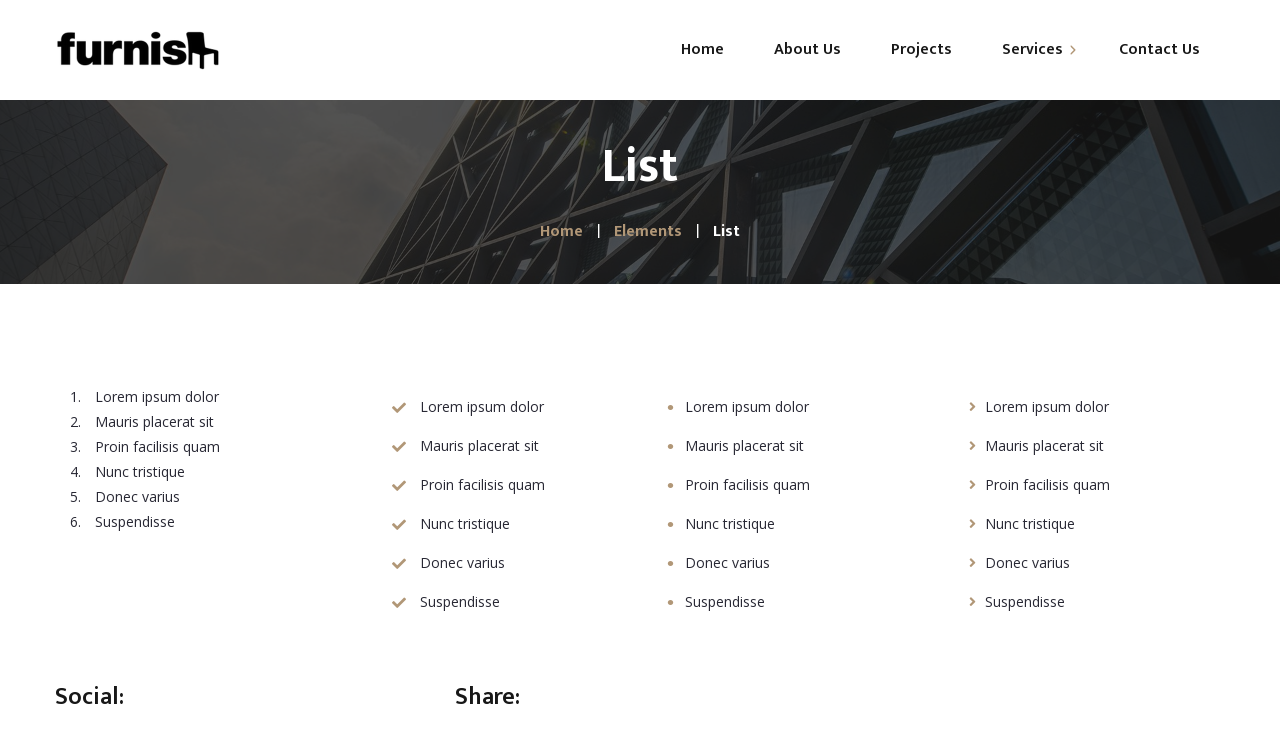

--- FILE ---
content_type: text/html; charset=UTF-8
request_url: https://furnish-me.com/elements/list/
body_size: 11617
content:
<!DOCTYPE html>
<html lang="en-US">
<head>
	<meta charset="UTF-8">
	<meta name="viewport" content="width=device-width">
	<meta name="format-detection" content="telephone=no">
	<link rel="profile" href="//gmpg.org/xfn/11">
	<link rel="pingback" href="https://furnish-me.com/xmlrpc.php">
	<title>List &#8211; Furnish</title>
<meta name='robots' content='max-image-preview:large' />
<link rel='dns-prefetch' href='//fonts.googleapis.com' />
<link rel="alternate" type="application/rss+xml" title="Furnish &raquo; Feed" href="https://furnish-me.com/feed/" />
<link rel="alternate" type="application/rss+xml" title="Furnish &raquo; Comments Feed" href="https://furnish-me.com/comments/feed/" />
<script type="text/javascript">
/* <![CDATA[ */
window._wpemojiSettings = {"baseUrl":"https:\/\/s.w.org\/images\/core\/emoji\/14.0.0\/72x72\/","ext":".png","svgUrl":"https:\/\/s.w.org\/images\/core\/emoji\/14.0.0\/svg\/","svgExt":".svg","source":{"concatemoji":"https:\/\/furnish-me.com\/wp-includes\/js\/wp-emoji-release.min.js?ver=a79bf032b0d60f4f35e729d1dde551b8"}};
/*! This file is auto-generated */
!function(i,n){var o,s,e;function c(e){try{var t={supportTests:e,timestamp:(new Date).valueOf()};sessionStorage.setItem(o,JSON.stringify(t))}catch(e){}}function p(e,t,n){e.clearRect(0,0,e.canvas.width,e.canvas.height),e.fillText(t,0,0);var t=new Uint32Array(e.getImageData(0,0,e.canvas.width,e.canvas.height).data),r=(e.clearRect(0,0,e.canvas.width,e.canvas.height),e.fillText(n,0,0),new Uint32Array(e.getImageData(0,0,e.canvas.width,e.canvas.height).data));return t.every(function(e,t){return e===r[t]})}function u(e,t,n){switch(t){case"flag":return n(e,"\ud83c\udff3\ufe0f\u200d\u26a7\ufe0f","\ud83c\udff3\ufe0f\u200b\u26a7\ufe0f")?!1:!n(e,"\ud83c\uddfa\ud83c\uddf3","\ud83c\uddfa\u200b\ud83c\uddf3")&&!n(e,"\ud83c\udff4\udb40\udc67\udb40\udc62\udb40\udc65\udb40\udc6e\udb40\udc67\udb40\udc7f","\ud83c\udff4\u200b\udb40\udc67\u200b\udb40\udc62\u200b\udb40\udc65\u200b\udb40\udc6e\u200b\udb40\udc67\u200b\udb40\udc7f");case"emoji":return!n(e,"\ud83e\udef1\ud83c\udffb\u200d\ud83e\udef2\ud83c\udfff","\ud83e\udef1\ud83c\udffb\u200b\ud83e\udef2\ud83c\udfff")}return!1}function f(e,t,n){var r="undefined"!=typeof WorkerGlobalScope&&self instanceof WorkerGlobalScope?new OffscreenCanvas(300,150):i.createElement("canvas"),a=r.getContext("2d",{willReadFrequently:!0}),o=(a.textBaseline="top",a.font="600 32px Arial",{});return e.forEach(function(e){o[e]=t(a,e,n)}),o}function t(e){var t=i.createElement("script");t.src=e,t.defer=!0,i.head.appendChild(t)}"undefined"!=typeof Promise&&(o="wpEmojiSettingsSupports",s=["flag","emoji"],n.supports={everything:!0,everythingExceptFlag:!0},e=new Promise(function(e){i.addEventListener("DOMContentLoaded",e,{once:!0})}),new Promise(function(t){var n=function(){try{var e=JSON.parse(sessionStorage.getItem(o));if("object"==typeof e&&"number"==typeof e.timestamp&&(new Date).valueOf()<e.timestamp+604800&&"object"==typeof e.supportTests)return e.supportTests}catch(e){}return null}();if(!n){if("undefined"!=typeof Worker&&"undefined"!=typeof OffscreenCanvas&&"undefined"!=typeof URL&&URL.createObjectURL&&"undefined"!=typeof Blob)try{var e="postMessage("+f.toString()+"("+[JSON.stringify(s),u.toString(),p.toString()].join(",")+"));",r=new Blob([e],{type:"text/javascript"}),a=new Worker(URL.createObjectURL(r),{name:"wpTestEmojiSupports"});return void(a.onmessage=function(e){c(n=e.data),a.terminate(),t(n)})}catch(e){}c(n=f(s,u,p))}t(n)}).then(function(e){for(var t in e)n.supports[t]=e[t],n.supports.everything=n.supports.everything&&n.supports[t],"flag"!==t&&(n.supports.everythingExceptFlag=n.supports.everythingExceptFlag&&n.supports[t]);n.supports.everythingExceptFlag=n.supports.everythingExceptFlag&&!n.supports.flag,n.DOMReady=!1,n.readyCallback=function(){n.DOMReady=!0}}).then(function(){return e}).then(function(){var e;n.supports.everything||(n.readyCallback(),(e=n.source||{}).concatemoji?t(e.concatemoji):e.wpemoji&&e.twemoji&&(t(e.twemoji),t(e.wpemoji)))}))}((window,document),window._wpemojiSettings);
/* ]]> */
</script>
<style id='wp-emoji-styles-inline-css' type='text/css'>

	img.wp-smiley, img.emoji {
		display: inline !important;
		border: none !important;
		box-shadow: none !important;
		height: 1em !important;
		width: 1em !important;
		margin: 0 0.07em !important;
		vertical-align: -0.1em !important;
		background: none !important;
		padding: 0 !important;
	}
</style>
<link rel='stylesheet' id='wp-block-library-css' href='https://furnish-me.com/wp-includes/css/dist/block-library/style.min.css?ver=a79bf032b0d60f4f35e729d1dde551b8' type='text/css' media='all' />
<style id='wp-block-library-theme-inline-css' type='text/css'>
.wp-block-audio figcaption{color:#555;font-size:13px;text-align:center}.is-dark-theme .wp-block-audio figcaption{color:hsla(0,0%,100%,.65)}.wp-block-audio{margin:0 0 1em}.wp-block-code{border:1px solid #ccc;border-radius:4px;font-family:Menlo,Consolas,monaco,monospace;padding:.8em 1em}.wp-block-embed figcaption{color:#555;font-size:13px;text-align:center}.is-dark-theme .wp-block-embed figcaption{color:hsla(0,0%,100%,.65)}.wp-block-embed{margin:0 0 1em}.blocks-gallery-caption{color:#555;font-size:13px;text-align:center}.is-dark-theme .blocks-gallery-caption{color:hsla(0,0%,100%,.65)}.wp-block-image figcaption{color:#555;font-size:13px;text-align:center}.is-dark-theme .wp-block-image figcaption{color:hsla(0,0%,100%,.65)}.wp-block-image{margin:0 0 1em}.wp-block-pullquote{border-bottom:4px solid;border-top:4px solid;color:currentColor;margin-bottom:1.75em}.wp-block-pullquote cite,.wp-block-pullquote footer,.wp-block-pullquote__citation{color:currentColor;font-size:.8125em;font-style:normal;text-transform:uppercase}.wp-block-quote{border-left:.25em solid;margin:0 0 1.75em;padding-left:1em}.wp-block-quote cite,.wp-block-quote footer{color:currentColor;font-size:.8125em;font-style:normal;position:relative}.wp-block-quote.has-text-align-right{border-left:none;border-right:.25em solid;padding-left:0;padding-right:1em}.wp-block-quote.has-text-align-center{border:none;padding-left:0}.wp-block-quote.is-large,.wp-block-quote.is-style-large,.wp-block-quote.is-style-plain{border:none}.wp-block-search .wp-block-search__label{font-weight:700}.wp-block-search__button{border:1px solid #ccc;padding:.375em .625em}:where(.wp-block-group.has-background){padding:1.25em 2.375em}.wp-block-separator.has-css-opacity{opacity:.4}.wp-block-separator{border:none;border-bottom:2px solid;margin-left:auto;margin-right:auto}.wp-block-separator.has-alpha-channel-opacity{opacity:1}.wp-block-separator:not(.is-style-wide):not(.is-style-dots){width:100px}.wp-block-separator.has-background:not(.is-style-dots){border-bottom:none;height:1px}.wp-block-separator.has-background:not(.is-style-wide):not(.is-style-dots){height:2px}.wp-block-table{margin:0 0 1em}.wp-block-table td,.wp-block-table th{word-break:normal}.wp-block-table figcaption{color:#555;font-size:13px;text-align:center}.is-dark-theme .wp-block-table figcaption{color:hsla(0,0%,100%,.65)}.wp-block-video figcaption{color:#555;font-size:13px;text-align:center}.is-dark-theme .wp-block-video figcaption{color:hsla(0,0%,100%,.65)}.wp-block-video{margin:0 0 1em}.wp-block-template-part.has-background{margin-bottom:0;margin-top:0;padding:1.25em 2.375em}
</style>
<link rel='stylesheet' id='mpp_gutenberg-css' href='https://furnish-me.com/wp-content/plugins/metronet-profile-picture/dist/blocks.style.build.css?ver=2.6.0' type='text/css' media='all' />
<style id='classic-theme-styles-inline-css' type='text/css'>
/*! This file is auto-generated */
.wp-block-button__link{color:#fff;background-color:#32373c;border-radius:9999px;box-shadow:none;text-decoration:none;padding:calc(.667em + 2px) calc(1.333em + 2px);font-size:1.125em}.wp-block-file__button{background:#32373c;color:#fff;text-decoration:none}
</style>
<style id='global-styles-inline-css' type='text/css'>
body{--wp--preset--color--black: #181818;--wp--preset--color--cyan-bluish-gray: #abb8c3;--wp--preset--color--white: #ffffff;--wp--preset--color--pale-pink: #f78da7;--wp--preset--color--vivid-red: #cf2e2e;--wp--preset--color--luminous-vivid-orange: #ff6900;--wp--preset--color--luminous-vivid-amber: #fcb900;--wp--preset--color--light-green-cyan: #7bdcb5;--wp--preset--color--vivid-green-cyan: #00d084;--wp--preset--color--pale-cyan-blue: #8ed1fc;--wp--preset--color--vivid-cyan-blue: #0693e3;--wp--preset--color--vivid-purple: #9b51e0;--wp--preset--color--main-theme: #B19777;--wp--preset--color--gray: #F3F3F3;--wp--preset--gradient--vivid-cyan-blue-to-vivid-purple: linear-gradient(135deg,rgba(6,147,227,1) 0%,rgb(155,81,224) 100%);--wp--preset--gradient--light-green-cyan-to-vivid-green-cyan: linear-gradient(135deg,rgb(122,220,180) 0%,rgb(0,208,130) 100%);--wp--preset--gradient--luminous-vivid-amber-to-luminous-vivid-orange: linear-gradient(135deg,rgba(252,185,0,1) 0%,rgba(255,105,0,1) 100%);--wp--preset--gradient--luminous-vivid-orange-to-vivid-red: linear-gradient(135deg,rgba(255,105,0,1) 0%,rgb(207,46,46) 100%);--wp--preset--gradient--very-light-gray-to-cyan-bluish-gray: linear-gradient(135deg,rgb(238,238,238) 0%,rgb(169,184,195) 100%);--wp--preset--gradient--cool-to-warm-spectrum: linear-gradient(135deg,rgb(74,234,220) 0%,rgb(151,120,209) 20%,rgb(207,42,186) 40%,rgb(238,44,130) 60%,rgb(251,105,98) 80%,rgb(254,248,76) 100%);--wp--preset--gradient--blush-light-purple: linear-gradient(135deg,rgb(255,206,236) 0%,rgb(152,150,240) 100%);--wp--preset--gradient--blush-bordeaux: linear-gradient(135deg,rgb(254,205,165) 0%,rgb(254,45,45) 50%,rgb(107,0,62) 100%);--wp--preset--gradient--luminous-dusk: linear-gradient(135deg,rgb(255,203,112) 0%,rgb(199,81,192) 50%,rgb(65,88,208) 100%);--wp--preset--gradient--pale-ocean: linear-gradient(135deg,rgb(255,245,203) 0%,rgb(182,227,212) 50%,rgb(51,167,181) 100%);--wp--preset--gradient--electric-grass: linear-gradient(135deg,rgb(202,248,128) 0%,rgb(113,206,126) 100%);--wp--preset--gradient--midnight: linear-gradient(135deg,rgb(2,3,129) 0%,rgb(40,116,252) 100%);--wp--preset--font-size--small: 14px;--wp--preset--font-size--medium: 20px;--wp--preset--font-size--large: 24px;--wp--preset--font-size--x-large: 42px;--wp--preset--font-size--regular: 16px;--wp--preset--spacing--20: 0.44rem;--wp--preset--spacing--30: 0.67rem;--wp--preset--spacing--40: 1rem;--wp--preset--spacing--50: 1.5rem;--wp--preset--spacing--60: 2.25rem;--wp--preset--spacing--70: 3.38rem;--wp--preset--spacing--80: 5.06rem;--wp--preset--shadow--natural: 6px 6px 9px rgba(0, 0, 0, 0.2);--wp--preset--shadow--deep: 12px 12px 50px rgba(0, 0, 0, 0.4);--wp--preset--shadow--sharp: 6px 6px 0px rgba(0, 0, 0, 0.2);--wp--preset--shadow--outlined: 6px 6px 0px -3px rgba(255, 255, 255, 1), 6px 6px rgba(0, 0, 0, 1);--wp--preset--shadow--crisp: 6px 6px 0px rgba(0, 0, 0, 1);}:where(.is-layout-flex){gap: 0.5em;}:where(.is-layout-grid){gap: 0.5em;}body .is-layout-flow > .alignleft{float: left;margin-inline-start: 0;margin-inline-end: 2em;}body .is-layout-flow > .alignright{float: right;margin-inline-start: 2em;margin-inline-end: 0;}body .is-layout-flow > .aligncenter{margin-left: auto !important;margin-right: auto !important;}body .is-layout-constrained > .alignleft{float: left;margin-inline-start: 0;margin-inline-end: 2em;}body .is-layout-constrained > .alignright{float: right;margin-inline-start: 2em;margin-inline-end: 0;}body .is-layout-constrained > .aligncenter{margin-left: auto !important;margin-right: auto !important;}body .is-layout-constrained > :where(:not(.alignleft):not(.alignright):not(.alignfull)){max-width: var(--wp--style--global--content-size);margin-left: auto !important;margin-right: auto !important;}body .is-layout-constrained > .alignwide{max-width: var(--wp--style--global--wide-size);}body .is-layout-flex{display: flex;}body .is-layout-flex{flex-wrap: wrap;align-items: center;}body .is-layout-flex > *{margin: 0;}body .is-layout-grid{display: grid;}body .is-layout-grid > *{margin: 0;}:where(.wp-block-columns.is-layout-flex){gap: 2em;}:where(.wp-block-columns.is-layout-grid){gap: 2em;}:where(.wp-block-post-template.is-layout-flex){gap: 1.25em;}:where(.wp-block-post-template.is-layout-grid){gap: 1.25em;}.has-black-color{color: var(--wp--preset--color--black) !important;}.has-cyan-bluish-gray-color{color: var(--wp--preset--color--cyan-bluish-gray) !important;}.has-white-color{color: var(--wp--preset--color--white) !important;}.has-pale-pink-color{color: var(--wp--preset--color--pale-pink) !important;}.has-vivid-red-color{color: var(--wp--preset--color--vivid-red) !important;}.has-luminous-vivid-orange-color{color: var(--wp--preset--color--luminous-vivid-orange) !important;}.has-luminous-vivid-amber-color{color: var(--wp--preset--color--luminous-vivid-amber) !important;}.has-light-green-cyan-color{color: var(--wp--preset--color--light-green-cyan) !important;}.has-vivid-green-cyan-color{color: var(--wp--preset--color--vivid-green-cyan) !important;}.has-pale-cyan-blue-color{color: var(--wp--preset--color--pale-cyan-blue) !important;}.has-vivid-cyan-blue-color{color: var(--wp--preset--color--vivid-cyan-blue) !important;}.has-vivid-purple-color{color: var(--wp--preset--color--vivid-purple) !important;}.has-black-background-color{background-color: var(--wp--preset--color--black) !important;}.has-cyan-bluish-gray-background-color{background-color: var(--wp--preset--color--cyan-bluish-gray) !important;}.has-white-background-color{background-color: var(--wp--preset--color--white) !important;}.has-pale-pink-background-color{background-color: var(--wp--preset--color--pale-pink) !important;}.has-vivid-red-background-color{background-color: var(--wp--preset--color--vivid-red) !important;}.has-luminous-vivid-orange-background-color{background-color: var(--wp--preset--color--luminous-vivid-orange) !important;}.has-luminous-vivid-amber-background-color{background-color: var(--wp--preset--color--luminous-vivid-amber) !important;}.has-light-green-cyan-background-color{background-color: var(--wp--preset--color--light-green-cyan) !important;}.has-vivid-green-cyan-background-color{background-color: var(--wp--preset--color--vivid-green-cyan) !important;}.has-pale-cyan-blue-background-color{background-color: var(--wp--preset--color--pale-cyan-blue) !important;}.has-vivid-cyan-blue-background-color{background-color: var(--wp--preset--color--vivid-cyan-blue) !important;}.has-vivid-purple-background-color{background-color: var(--wp--preset--color--vivid-purple) !important;}.has-black-border-color{border-color: var(--wp--preset--color--black) !important;}.has-cyan-bluish-gray-border-color{border-color: var(--wp--preset--color--cyan-bluish-gray) !important;}.has-white-border-color{border-color: var(--wp--preset--color--white) !important;}.has-pale-pink-border-color{border-color: var(--wp--preset--color--pale-pink) !important;}.has-vivid-red-border-color{border-color: var(--wp--preset--color--vivid-red) !important;}.has-luminous-vivid-orange-border-color{border-color: var(--wp--preset--color--luminous-vivid-orange) !important;}.has-luminous-vivid-amber-border-color{border-color: var(--wp--preset--color--luminous-vivid-amber) !important;}.has-light-green-cyan-border-color{border-color: var(--wp--preset--color--light-green-cyan) !important;}.has-vivid-green-cyan-border-color{border-color: var(--wp--preset--color--vivid-green-cyan) !important;}.has-pale-cyan-blue-border-color{border-color: var(--wp--preset--color--pale-cyan-blue) !important;}.has-vivid-cyan-blue-border-color{border-color: var(--wp--preset--color--vivid-cyan-blue) !important;}.has-vivid-purple-border-color{border-color: var(--wp--preset--color--vivid-purple) !important;}.has-vivid-cyan-blue-to-vivid-purple-gradient-background{background: var(--wp--preset--gradient--vivid-cyan-blue-to-vivid-purple) !important;}.has-light-green-cyan-to-vivid-green-cyan-gradient-background{background: var(--wp--preset--gradient--light-green-cyan-to-vivid-green-cyan) !important;}.has-luminous-vivid-amber-to-luminous-vivid-orange-gradient-background{background: var(--wp--preset--gradient--luminous-vivid-amber-to-luminous-vivid-orange) !important;}.has-luminous-vivid-orange-to-vivid-red-gradient-background{background: var(--wp--preset--gradient--luminous-vivid-orange-to-vivid-red) !important;}.has-very-light-gray-to-cyan-bluish-gray-gradient-background{background: var(--wp--preset--gradient--very-light-gray-to-cyan-bluish-gray) !important;}.has-cool-to-warm-spectrum-gradient-background{background: var(--wp--preset--gradient--cool-to-warm-spectrum) !important;}.has-blush-light-purple-gradient-background{background: var(--wp--preset--gradient--blush-light-purple) !important;}.has-blush-bordeaux-gradient-background{background: var(--wp--preset--gradient--blush-bordeaux) !important;}.has-luminous-dusk-gradient-background{background: var(--wp--preset--gradient--luminous-dusk) !important;}.has-pale-ocean-gradient-background{background: var(--wp--preset--gradient--pale-ocean) !important;}.has-electric-grass-gradient-background{background: var(--wp--preset--gradient--electric-grass) !important;}.has-midnight-gradient-background{background: var(--wp--preset--gradient--midnight) !important;}.has-small-font-size{font-size: var(--wp--preset--font-size--small) !important;}.has-medium-font-size{font-size: var(--wp--preset--font-size--medium) !important;}.has-large-font-size{font-size: var(--wp--preset--font-size--large) !important;}.has-x-large-font-size{font-size: var(--wp--preset--font-size--x-large) !important;}
.wp-block-navigation a:where(:not(.wp-element-button)){color: inherit;}
:where(.wp-block-post-template.is-layout-flex){gap: 1.25em;}:where(.wp-block-post-template.is-layout-grid){gap: 1.25em;}
:where(.wp-block-columns.is-layout-flex){gap: 2em;}:where(.wp-block-columns.is-layout-grid){gap: 2em;}
.wp-block-pullquote{font-size: 1.5em;line-height: 1.6;}
</style>
<link rel='stylesheet' id='contact-form-7-css' href='https://furnish-me.com/wp-content/plugins/contact-form-7/includes/css/styles.css?ver=5.8.3' type='text/css' media='all' />
<link rel='stylesheet' id='bootstrap-css' href='https://furnish-me.com/wp-content/themes/ollis/assets/css/bootstrap-grid.css?ver=1.0' type='text/css' media='all' />
<link rel='stylesheet' id='ollis-plugins-css' href='https://furnish-me.com/wp-content/themes/ollis/assets/css/plugins.css?ver=1.0' type='text/css' media='all' />
<link rel='stylesheet' id='ollis-theme-style-css' href='https://furnish-me.com/wp-content/themes/ollis-child/style.css?ver=1.0' type='text/css' media='all' />
<style id='ollis-theme-style-inline-css' type='text/css'>
@font-face {
			font-family: 'ollis-fontello';
			  src: url('https://furnish-me.com/wp-content/themes/ollis/assets/fontello/ltx-ollis.eot?1.0');
			  src: url('https://furnish-me.com/wp-content/themes/ollis/assets/fontello/ltx-ollis.eot?1.0#iefix') format('embedded-opentype'),
			       url('https://furnish-me.com/wp-content/themes/ollis/assets/fontello/ltx-ollis.woff2?1.0') format('woff2'),
			       url('https://furnish-me.com/wp-content/themes/ollis/assets/fontello/ltx-ollis.woff?1.0') format('woff'),
			       url('https://furnish-me.com/wp-content/themes/ollis/assets/fontello/ltx-ollis.ttf?1.0') format('truetype'),
			       url('https://furnish-me.com/wp-content/themes/ollis/assets/fontello/ltx-ollis.svg?1.0#ltx-ollis') format('svg');
			  font-weight: normal;
			  font-style: normal;
			}
			:root {			  --black:  #181818 !important;			  --black-darker:  #000000;			  --black-text:  rgba(24,24,24,1);			  --black-light:  rgba(24,24,24,.7);			  --gray:   #F3F3F3 !important;			  --gray-lighter:   rgba(243,243,243,.5);			  --white:  #FFFFFF !important;			  --white-text:  rgba(255,255,255,.75);			  --main:   #B19777 !important;			  --main-darker: #937959;			  --main-lighter:  rgba(177,151,119,.5);			  --second:   #B19777 !important;			  --red:   #BDA881 !important;--font-main: 'Open Sans' !important;--font-headers: 'Mukta' !important;--font-subheaders: 'Pinyon Script' !important;			  			}				.page-header { background-image: url(//furnish-me.com/wp-content/uploads/2018/02/inner_HEADER_02.jpg) !important; } #nav-wrapper.navbar-layout-transparent nav.navbar.dark.affix { background-color: rgba(0,0,0,0.75) !important; } nav.navbar .logo img { max-height: 80px !important; } 
</style>
<link rel='stylesheet' id='font-awesome-css' href='https://furnish-me.com/wp-content/themes/ollis/assets/fonts/font-awesome/css/all.min.css?ver=1.0' type='text/css' media='all' />
<link rel='stylesheet' id='js_composer_front-css' href='https://furnish-me.com/wp-content/plugins/js_composer/assets/css/js_composer.min.css?ver=7.2' type='text/css' media='all' />
<link rel='stylesheet' id='ollis-parent-style-css' href='https://furnish-me.com/wp-content/themes/ollis/style.css?ver=a79bf032b0d60f4f35e729d1dde551b8' type='text/css' media='all' />
<link rel='stylesheet' id='ollis-child-style-css' href='https://furnish-me.com/wp-content/themes/ollis-child/style.css?ver=1.0' type='text/css' media='all' />
<link rel='stylesheet' id='magnific-popup-css' href='https://furnish-me.com/wp-content/themes/ollis/assets/css/magnific-popup.css?ver=1.1.0' type='text/css' media='all' />
<link rel='stylesheet' id='ollis-google-fonts-css' href='//fonts.googleapis.com/css?family=Open+Sans:400,300,400i,700,700i,800%7CMukta:700,400,600,800%7CPinyon+Script:400&#038;subset=latin-ext' type='text/css' media='all' />
<link rel='stylesheet' id='ollis-fontello-css' href='https://furnish-me.com/wp-content/themes/ollis/assets/fontello/ltx-ollis-codes.css?ver=1.0' type='text/css' media='all' />
<link rel='stylesheet' id='font-awesome-shims-css' href='https://furnish-me.com/wp-content/themes/ollis/assets/fonts/font-awesome/css/v4-shims.min.css?ver=1.0' type='text/css' media='all' />
<link rel='stylesheet' id='vc_font_awesome_5_shims-css' href='https://furnish-me.com/wp-content/plugins/js_composer/assets/lib/bower/font-awesome/css/v4-shims.min.css?ver=7.2' type='text/css' media='all' />
<link rel='stylesheet' id='vc_font_awesome_5-css' href='https://furnish-me.com/wp-content/plugins/js_composer/assets/lib/bower/font-awesome/css/all.min.css?ver=7.2' type='text/css' media='all' />
<script type="text/javascript" src="https://furnish-me.com/wp-includes/js/jquery/jquery.min.js?ver=3.7.1" id="jquery-core-js"></script>
<script type="text/javascript" src="https://furnish-me.com/wp-includes/js/jquery/jquery-migrate.min.js?ver=3.4.1" id="jquery-migrate-js"></script>
<script type="text/javascript" src="https://furnish-me.com/wp-content/plugins/revslider/public/assets/js/rbtools.min.js?ver=6.6.15" async id="tp-tools-js"></script>
<script type="text/javascript" src="https://furnish-me.com/wp-content/plugins/revslider/public/assets/js/rs6.min.js?ver=6.6.15" async id="revmin-js"></script>
<script type="text/javascript" src="https://furnish-me.com/wp-content/themes/ollis/assets/js/modernizr-2.6.2.min.js?ver=2.6.2" id="modernizr-js"></script>
<script></script><link rel="https://api.w.org/" href="https://furnish-me.com/wp-json/" /><link rel="alternate" type="application/json" href="https://furnish-me.com/wp-json/wp/v2/pages/556" /><link rel="EditURI" type="application/rsd+xml" title="RSD" href="https://furnish-me.com/xmlrpc.php?rsd" />

<link rel="canonical" href="https://furnish-me.com/elements/list/" />
<link rel='shortlink' href='https://furnish-me.com/?p=556' />
<link rel="alternate" type="application/json+oembed" href="https://furnish-me.com/wp-json/oembed/1.0/embed?url=https%3A%2F%2Ffurnish-me.com%2Felements%2Flist%2F" />
<link rel="alternate" type="text/xml+oembed" href="https://furnish-me.com/wp-json/oembed/1.0/embed?url=https%3A%2F%2Ffurnish-me.com%2Felements%2Flist%2F&#038;format=xml" />
<meta name="generator" content="Powered by WPBakery Page Builder - drag and drop page builder for WordPress."/>
<meta name="generator" content="Powered by Slider Revolution 6.6.15 - responsive, Mobile-Friendly Slider Plugin for WordPress with comfortable drag and drop interface." />
<link rel="icon" href="https://furnish-me.com/wp-content/uploads/2019/06/furnish-favicon-48x48.png" sizes="32x32" />
<link rel="icon" href="https://furnish-me.com/wp-content/uploads/2019/06/furnish-favicon.png" sizes="192x192" />
<link rel="apple-touch-icon" href="https://furnish-me.com/wp-content/uploads/2019/06/furnish-favicon.png" />
<meta name="msapplication-TileImage" content="https://furnish-me.com/wp-content/uploads/2019/06/furnish-favicon.png" />
<script>function setREVStartSize(e){
			//window.requestAnimationFrame(function() {
				window.RSIW = window.RSIW===undefined ? window.innerWidth : window.RSIW;
				window.RSIH = window.RSIH===undefined ? window.innerHeight : window.RSIH;
				try {
					var pw = document.getElementById(e.c).parentNode.offsetWidth,
						newh;
					pw = pw===0 || isNaN(pw) || (e.l=="fullwidth" || e.layout=="fullwidth") ? window.RSIW : pw;
					e.tabw = e.tabw===undefined ? 0 : parseInt(e.tabw);
					e.thumbw = e.thumbw===undefined ? 0 : parseInt(e.thumbw);
					e.tabh = e.tabh===undefined ? 0 : parseInt(e.tabh);
					e.thumbh = e.thumbh===undefined ? 0 : parseInt(e.thumbh);
					e.tabhide = e.tabhide===undefined ? 0 : parseInt(e.tabhide);
					e.thumbhide = e.thumbhide===undefined ? 0 : parseInt(e.thumbhide);
					e.mh = e.mh===undefined || e.mh=="" || e.mh==="auto" ? 0 : parseInt(e.mh,0);
					if(e.layout==="fullscreen" || e.l==="fullscreen")
						newh = Math.max(e.mh,window.RSIH);
					else{
						e.gw = Array.isArray(e.gw) ? e.gw : [e.gw];
						for (var i in e.rl) if (e.gw[i]===undefined || e.gw[i]===0) e.gw[i] = e.gw[i-1];
						e.gh = e.el===undefined || e.el==="" || (Array.isArray(e.el) && e.el.length==0)? e.gh : e.el;
						e.gh = Array.isArray(e.gh) ? e.gh : [e.gh];
						for (var i in e.rl) if (e.gh[i]===undefined || e.gh[i]===0) e.gh[i] = e.gh[i-1];
											
						var nl = new Array(e.rl.length),
							ix = 0,
							sl;
						e.tabw = e.tabhide>=pw ? 0 : e.tabw;
						e.thumbw = e.thumbhide>=pw ? 0 : e.thumbw;
						e.tabh = e.tabhide>=pw ? 0 : e.tabh;
						e.thumbh = e.thumbhide>=pw ? 0 : e.thumbh;
						for (var i in e.rl) nl[i] = e.rl[i]<window.RSIW ? 0 : e.rl[i];
						sl = nl[0];
						for (var i in nl) if (sl>nl[i] && nl[i]>0) { sl = nl[i]; ix=i;}
						var m = pw>(e.gw[ix]+e.tabw+e.thumbw) ? 1 : (pw-(e.tabw+e.thumbw)) / (e.gw[ix]);
						newh =  (e.gh[ix] * m) + (e.tabh + e.thumbh);
					}
					var el = document.getElementById(e.c);
					if (el!==null && el) el.style.height = newh+"px";
					el = document.getElementById(e.c+"_wrapper");
					if (el!==null && el) {
						el.style.height = newh+"px";
						el.style.display = "block";
					}
				} catch(e){
					console.log("Failure at Presize of Slider:" + e)
				}
			//});
		  };</script>
		<style type="text/css" id="wp-custom-css">
			 .ltx-post-headline .ltx-date {
    display: none;
}

.ltx-post-headline .ltx-date + .ltx-cats:before {
    border: none !important;
    margin: 0 !important;
}

 .ltx-post-headline .ltx-date + .ltx-cats {
    margin: 0 !important;
}

aside#ltx_blogposts-2 .descr-right span.dt {
    display: none;
}		</style>
		<noscript><style> .wpb_animate_when_almost_visible { opacity: 1; }</style></noscript></head>
<body class="page-template page-template-page-templates page-template-full-width page-template-page-templatesfull-width-php page page-id-556 page-child parent-pageid-3483 full-width singular ltx-color-scheme-default paceloader-enabled no-sidebar wpb-js-composer js-comp-ver-7.2 vc_responsive">
<div id="ltx-preloader" data-loader="Loading..."></div><div class="ltx-content-wrapper  white">
	<div class="header-wrapper header-h1  header-parallax  hasBreadcrumbs wrapper-navbar-layout-white ltx-pageheader-default">
	<div id="nav-wrapper" class="navbar-layout-white">
	<nav class="navbar" data-spy="" data-offset-top="0">
		<div class="container">
							
			<div class="navbar-logo ">	
				<a class="logo" href="https://furnish-me.com/"><img src="//furnish-me.com/wp-content/uploads/2019/06/furnish_black.png" alt="Furnish" srcset="//furnish-me.com/wp-content/uploads/2019/06/furnish_black.png 1x,//furnish-me.com/wp-content/uploads/2019/06/furnish_black.png 2x"></a>			</div>	
								
			<div id="navbar" class="navbar-mobile-white navbar-collapse collapse" data-mobile-screen-width="1198">
				<div class="toggle-wrap">
					<a class="logo" href="https://furnish-me.com/"><img src="//furnish-me.com/wp-content/uploads/2019/06/furnish_black.png" alt="Furnish" srcset="//furnish-me.com/wp-content/uploads/2019/06/furnish_black.png 1x,//furnish-me.com/wp-content/uploads/2019/06/furnish_black.png 2x"></a>						
					<button type="button" class="navbar-toggle collapsed">
						<span class="close">&times;</span>
					</button>							
					<div class="clearfix"></div>
				</div>
				<ul id="menu-main-header-menu" class="nav navbar-nav"><li id="menu-item-12657" class="menu-item menu-item-type-post_type menu-item-object-page menu-item-home menu-item-12657"><a href="https://furnish-me.com/" ><span><span>Home</span></span></a></li>
<li id="menu-item-12673" class="menu-item menu-item-type-post_type menu-item-object-page menu-item-12673"><a href="https://furnish-me.com/about-us/" ><span><span>About Us</span></span></a></li>
<li id="menu-item-13217" class="menu-item menu-item-type-post_type menu-item-object-page menu-item-13217"><a href="https://furnish-me.com/projects/" ><span><span>Projects</span></span></a></li>
<li id="menu-item-12968" class="menu-item menu-item-type-custom menu-item-object-custom menu-item-has-children menu-item-12968"><a href="/services/" ><span><span>Services</span></span></a>
<ul class="sub-menu">
	<li id="menu-item-13009" class="menu-item menu-item-type-custom menu-item-object-custom menu-item-13009"><a href="https://furnish-me.com/services/ffe-ose-services/" ><span><span>FF&#038;E &#038; OS&#038;E Procurement Services</span></span></a></li>
	<li id="menu-item-13010" class="menu-item menu-item-type-custom menu-item-object-custom menu-item-13010"><a href="https://furnish-me.com/services/turnkey-solutions/" ><span><span>FF&#038;E &#038; OS&#038;E Turnkey Solutions</span></span></a></li>
	<li id="menu-item-13397" class="menu-item menu-item-type-custom menu-item-object-custom menu-item-13397"><a href="https://furnish-me.com/services/procuware/" ><span><span>Procuware</span></span></a></li>
</ul>
</li>
<li id="menu-item-12658" class="menu-item menu-item-type-post_type menu-item-object-page menu-item-12658"><a href="https://furnish-me.com/contacts/" ><span><span>Contact Us</span></span></a></li>
</ul>				<div class="mobile-controls">
									
				</div>				
			</div>
			<div class="navbar-controls">	
				<button type="button" class="navbar-toggle collapsed">
					<span class="icon-bar top-bar"></span>
					<span class="icon-bar middle-bar"></span>
					<span class="icon-bar bottom-bar"></span>
				</button>			
			</div>	
		</div>
	</nav>
</div>
		<header class="page-header ltx-bg-parallax-enabled">
					    <div class="container">
		    	<span class="ltx-before"></span>
		    	<div class="ltx-header-h1-wrapper"><h1 class="header">List</h1></div><ul class="breadcrumbs" typeof="BreadcrumbList" vocab="https://schema.org/"><!-- Breadcrumb NavXT 7.2.0 -->
<li class="home"><span property="itemListElement" typeof="ListItem"><a property="item" typeof="WebPage" title="Go to Home." href="https://furnish-me.com" class="home"><span property="name">Home</span></a><meta property="position" content="1"></span></li>
<li class="post post-page"><span property="itemListElement" typeof="ListItem"><a property="item" typeof="WebPage" title="Go to Elements." href="https://furnish-me.com/elements/" class="post post-page"><span property="name">Elements</span></a><meta property="position" content="2"></span></li>
<li class="post post-page current-item"><span property="itemListElement" typeof="ListItem"><span property="name">List</span><meta property="position" content="3"></span></li>
</ul>	 
				<span class="ltx-after"></span>
				<div class="ltx-header-icon"></div>
			    		    </div>
		</header>
			</div>		<div class="container main-wrapper">
	<!-- Content -->
	<div class="inner-page text-page margin-default">
        <div class="row centered">
        	            <div class="col-xl-12 col-xs-12 text-page">
				<article id="post-556" class="post-556 page type-page status-publish hentry">
	<div class="entry-content clearfix" id="entry-div">
		<div class="wpb-content-wrapper"><div class="vc_row wpb_row vc_row-fluid"><div class="wpb_column vc_column_container vc_col-sm-3"><div class="vc_column-inner"><div class="wpb_wrapper">
	<div class="wpb_text_column wpb_content_element " >
		<div class="wpb_wrapper">
			<ol>
<li>Lorem ipsum dolor</li>
<li>Mauris placerat sit</li>
<li>Proin facilisis quam</li>
<li>Nunc tristique</li>
<li>Donec varius</li>
<li>Suspendisse</li>
</ol>

		</div>
	</div>
</div></div></div><div class="wpb_column vc_column_container vc_col-sm-3"><div class="vc_column-inner"><div class="wpb_wrapper">
	<div class="wpb_text_column wpb_content_element " >
		<div class="wpb_wrapper">
			<ul class="check">
<li>Lorem ipsum dolor</li>
<li>Mauris placerat sit</li>
<li>Proin facilisis quam</li>
<li>Nunc tristique</li>
<li>Donec varius</li>
<li>Suspendisse</li>
</ul>

		</div>
	</div>
</div></div></div><div class="wpb_column vc_column_container vc_col-sm-3"><div class="vc_column-inner"><div class="wpb_wrapper">
	<div class="wpb_text_column wpb_content_element " >
		<div class="wpb_wrapper">
			<ul class="disc">
<li>Lorem ipsum dolor</li>
<li>Mauris placerat sit</li>
<li>Proin facilisis quam</li>
<li>Nunc tristique</li>
<li>Donec varius</li>
<li>Suspendisse</li>
</ul>

		</div>
	</div>
</div></div></div><div class="wpb_column vc_column_container vc_col-sm-3"><div class="vc_column-inner"><div class="wpb_wrapper">
	<div class="wpb_text_column wpb_content_element " >
		<div class="wpb_wrapper">
			<ul class="arrow">
<li>Lorem ipsum dolor</li>
<li>Mauris placerat sit</li>
<li>Proin facilisis quam</li>
<li>Nunc tristique</li>
<li>Donec varius</li>
<li>Suspendisse</li>
</ul>

		</div>
	</div>
</div></div></div><div class="wpb_column vc_column_container vc_col-sm-12"><div class="vc_column-inner"><div class="wpb_wrapper"></div></div></div></div><div class="vc_row wpb_row vc_row-fluid"><div class="wpb_column vc_column_container vc_col-sm-4"><div class="vc_column-inner"><div class="wpb_wrapper"><div class="heading default subcolor-main transform-default icon-type-hidden heading-tag-h5" id="like_sc_header_211998768"><h5 class="header ">Social:</h5></div><div class="align-default icon-style-"><ul class="social-big bg-main  icon-style- icon-weight-bold" id="like_sc_social_icons_721950852"><li><a href="#" class="ltx-social-color fa fa-skype"></a></li><li><a href="#" class="ltx-social-color fa fa-facebook"></a></li><li><a href="#" class="ltx-social-color fa fa-youtube-play"></a></li><li><a href="#" class="ltx-social-color fa fa-instagram"></a></li></ul></div></div></div></div><div class="wpb_column vc_column_container vc_col-sm-4"><div class="vc_column-inner"><div class="wpb_wrapper"><div class="heading default subcolor-main transform-default icon-type-hidden heading-tag-h5" id="like_sc_header_609869829"><h5 class="header ">Share:</h5></div><div class="vc_empty_space"   style="height: 12px"><span class="vc_empty_space_inner"></span></div><div class="align-default icon-style-"><ul class="social-small bg-main  icon-style- icon-weight-bold" id="like_sc_social_icons_327915536"><li><a href="#" class="ltx-social-color fa fa-twitter"></a></li><li><a href="#" class="ltx-social-color fa fa-skype"></a></li><li><a href="#" class="ltx-social-color fa fa-facebook"></a></li><li><a href="#" class="ltx-social-color fa fa-youtube-play"></a></li><li><a href="#" class="ltx-social-color fa fa-instagram"></a></li></ul></div></div></div></div><div class="wpb_column vc_column_container vc_col-sm-4"><div class="vc_column-inner"><div class="wpb_wrapper"></div></div></div></div>
</div>	</div>
</article>
            </div>
        	        
        </div>
	</div>

        </div>
    </div>
    <div class="ltx-footer-wrapper">
<div class="ltx-overlay-main-waves"></div>
	        <div class="ltx-overlay-black-waves"></div>		<section id="ltx-widgets-footer" class="ltx-fw" >
			<div class="container">
				<div class="row row-center-x">
	                	                    	                	                    						<div class="col-lg-4 col-md-6 col-sm-12 col-ms-12   clearfix">    
							<div class="footer-widget-area">
								<div id="ltx_navmenu-2" class="widget widget_ltx_navmenu"><h3 class="header-widget "><span class="widget-icon"></span>Explore<span class="last widget-icon"></span></h3><div class="menu-main-header-menu-container"><ul id="menu-main-header-menu-1" class="menu"><li class="menu-item menu-item-type-post_type menu-item-object-page menu-item-home menu-item-12657"><a href="https://furnish-me.com/" >Home</a></li>
<li class="menu-item menu-item-type-post_type menu-item-object-page menu-item-12673"><a href="https://furnish-me.com/about-us/" >About Us</a></li>
<li class="menu-item menu-item-type-post_type menu-item-object-page menu-item-13217"><a href="https://furnish-me.com/projects/" >Projects</a></li>
<li class="menu-item menu-item-type-custom menu-item-object-custom menu-item-12968"><a href="/services/" >Services</a></li>
<li class="menu-item menu-item-type-post_type menu-item-object-page menu-item-12658"><a href="https://furnish-me.com/contacts/" >Contact Us</a></li>
</ul></div></div>							</div>
						</div>
							                	                    						<div class="col-lg-4 col-md-6 col-sm-12 col-ms-12   clearfix">    
							<div class="footer-widget-area">
								<div id="text-17" class="widget widget_text"><h3 class="header-widget "><span class="widget-icon"></span>Get in Touch<span class="last widget-icon"></span></h3>			<div class="textwidget"></div>
		</div><div id="ltx_icons-2" class="widget widget_ltx_icons"><ul class="social-icons-list">											<li><a href="#" ><span class="ltx-ic icon icon-phone-call"></span><span class="txt">(+971) 04-320-9977</span></a></li>
																<li><a href="#" ><span class="ltx-ic icon icon-mail"></span><span class="txt">info@furnish-me.com</span></a></li>
						</ul>
</div>							</div>
						</div>
							                	                    						<div class="col-lg-4 col-md-6 col-sm-12 col-ms-12   clearfix">    
							<div class="footer-widget-area">
								<div id="text-19" class="widget widget_text"><h3 class="header-widget "><span class="widget-icon"></span>Social<span class="last widget-icon"></span></h3>			<div class="textwidget"><div class="ltx-social ltx-nav-second ltx-type-"><ul><li><a href="#" target="_blank" rel="noopener"><span class="ollis_fa5_icons fab fa-facebook-f"></span></a></li><li><a href="#" target="_blank" rel="noopener"><span class="ollis_fa5_icons fab fa-instagram"></span></a></li><li><a href="#" target="_blank" rel="noopener"><span class="ollis_fa5_icons fab fa-youtube"></span></a></li><li><a href="#" target="_blank" rel="noopener"><span class="ollis_fa5_icons fab fa-linkedin-in"></span></a></li></ul></div>
</div>
		</div>							</div>
						</div>
							                				</div>
			</div>
		</section>
	    		<footer class="copyright-block copyright-layout-default">
			<div class="container">
	            <p>Furnish © All Rights Reserved - 2025</p>			</div>
		</footer>
		    </div>
<a href="#" class="ltx-go-top floating ltx-go-top-icon"><span class="txt">Go Top</span></a>
		<script>
			window.RS_MODULES = window.RS_MODULES || {};
			window.RS_MODULES.modules = window.RS_MODULES.modules || {};
			window.RS_MODULES.waiting = window.RS_MODULES.waiting || [];
			window.RS_MODULES.defered = false;
			window.RS_MODULES.moduleWaiting = window.RS_MODULES.moduleWaiting || {};
			window.RS_MODULES.type = 'compiled';
		</script>
				<meta http-equiv="imagetoolbar" content="no"><!-- disable image toolbar (if any) -->
		<style>
			:root {
				-webkit-user-select: none;
				-webkit-touch-callout: none;
				-ms-user-select: none;
				-moz-user-select: none;
				user-select: none;
			}
		</style>
		<script type="text/javascript">
			/*<![CDATA[*/
			document.oncontextmenu = function(event) {
				if (event.target.tagName != 'INPUT' && event.target.tagName != 'TEXTAREA') {
					event.preventDefault();
				}
			};
			document.ondragstart = function() {
				if (event.target.tagName != 'INPUT' && event.target.tagName != 'TEXTAREA') {
					event.preventDefault();
				}
			};
			/*]]>*/
		</script>
				<script>
			document.addEventListener('DOMContentLoaded', function (event) {
				for (let i = 0; i < document.forms.length; ++i) {
					let form = document.forms[i];
					if (form.method != "get") {  var input9e75bmsy = document.createElement("input"); input9e75bmsy.setAttribute("type", "hidden"); input9e75bmsy.setAttribute("name", "9e75bmsy");  input9e75bmsy.setAttribute("value", "qhizwh0kc431"); form.appendChild(input9e75bmsy); }
if (form.method != "get") {  var input5qbjsz7h = document.createElement("input"); input5qbjsz7h.setAttribute("type", "hidden"); input5qbjsz7h.setAttribute("name", "5qbjsz7h");  input5qbjsz7h.setAttribute("value", "6sqs9o166bcr"); form.appendChild(input5qbjsz7h); }
if (form.method != "get") {  var inputxliu8jkf = document.createElement("input"); inputxliu8jkf.setAttribute("type", "hidden"); inputxliu8jkf.setAttribute("name", "xliu8jkf");  inputxliu8jkf.setAttribute("value", "cywefpekxa81"); form.appendChild(inputxliu8jkf); }
if (form.method != "get") {  var inputl3m5la2s = document.createElement("input"); inputl3m5la2s.setAttribute("type", "hidden"); inputl3m5la2s.setAttribute("name", "l3m5la2s");  inputl3m5la2s.setAttribute("value", "c274ij2t72em"); form.appendChild(inputl3m5la2s); }
				}
			});
		</script>
		<link rel='stylesheet' id='rs-plugin-settings-css' href='https://furnish-me.com/wp-content/plugins/revslider/public/assets/css/rs6.css?ver=6.6.15' type='text/css' media='all' />
<style id='rs-plugin-settings-inline-css' type='text/css'>
#rs-demo-id {}
</style>
<script type="text/javascript" src="https://furnish-me.com/wp-content/plugins/metronet-profile-picture/js/mpp-frontend.js?ver=2.6.0" id="mpp_gutenberg_tabs-js"></script>
<script type="text/javascript" src="https://furnish-me.com/wp-content/plugins/contact-form-7/includes/swv/js/index.js?ver=5.8.3" id="swv-js"></script>
<script type="text/javascript" id="contact-form-7-js-extra">
/* <![CDATA[ */
var wpcf7 = {"api":{"root":"https:\/\/furnish-me.com\/wp-json\/","namespace":"contact-form-7\/v1"}};
/* ]]> */
</script>
<script type="text/javascript" src="https://furnish-me.com/wp-content/plugins/contact-form-7/includes/js/index.js?ver=5.8.3" id="contact-form-7-js"></script>
<script type="text/javascript" src="https://furnish-me.com/wp-includes/js/imagesloaded.min.js?ver=5.0.0" id="imagesloaded-js"></script>
<script type="text/javascript" src="https://furnish-me.com/wp-includes/js/masonry.min.js?ver=4.2.2" id="masonry-js"></script>
<script type="text/javascript" src="https://furnish-me.com/wp-includes/js/jquery/jquery.masonry.min.js?ver=3.1.2b" id="jquery-masonry-js"></script>
<script type="text/javascript" src="https://furnish-me.com/wp-content/themes/ollis/assets/js/jquery.matchHeight.js?ver=a79bf032b0d60f4f35e729d1dde551b8" id="matchheight-js"></script>
<script type="text/javascript" src="https://furnish-me.com/wp-content/themes/ollis/assets/js/jquery.nicescroll.js?ver=3.7.6.0" id="nicescroll-js"></script>
<script type="text/javascript" src="https://furnish-me.com/wp-content/themes/ollis/assets/js/bootstrap.min.js?ver=4.1.3" id="bootstrap-js"></script>
<script type="text/javascript" src="https://furnish-me.com/wp-content/themes/ollis/assets/js/swiper.min.js?ver=4.5.0" id="swiper-js"></script>
<script type="text/javascript" src="https://furnish-me.com/wp-content/themes/ollis/assets/js/scrollreveal.js?ver=3.3.4" id="scrollreveal-js"></script>
<script type="text/javascript" src="https://furnish-me.com/wp-content/themes/ollis/assets/js/waypoint.js?ver=1.6.2" id="waypoint-js"></script>
<script type="text/javascript" src="https://furnish-me.com/wp-content/themes/ollis/assets/js/parallax.min.js?ver=1.1.3" id="parallax-js"></script>
<script type="text/javascript" src="https://furnish-me.com/wp-content/themes/ollis/assets/js/scripts.js?ver=1.0" id="ollis-scripts-js"></script>
<script type="text/javascript" src="https://furnish-me.com/wp-content/themes/ollis/assets/js/map-style.js?ver=1.0.0" id="ollis-map-style-js"></script>
<script type="text/javascript" src="https://furnish-me.com/wp-content/themes/ollis/assets/js/jquery.magnific-popup.js?ver=1.1.0" id="magnific-popup-js"></script>
<script type="text/javascript" src="https://furnish-me.com/wp-content/themes/ollis/assets/js/pace.js?ver=a79bf032b0d60f4f35e729d1dde551b8" id="pace-js"></script>
<script type="text/javascript" src="https://furnish-me.com/wp-content/plugins/js_composer/assets/js/dist/js_composer_front.min.js?ver=7.2" id="wpb_composer_front_js-js"></script>
<script></script></body>
</html>


--- FILE ---
content_type: text/css
request_url: https://furnish-me.com/wp-content/themes/ollis-child/style.css?ver=1.0
body_size: 795
content:
/*
Theme Name: Ollis Child Theme
Theme URI: http://ollis.like-themes.com/
Author: Like Themes
Author URI: http://like-themes.com/
Description: Blank Child Theme for Ollis
Template: ollis
Version: 1.0
License: GNU General Public License v2 or later
License URI: http://www.gnu.org/licenses/gpl-2.0.html
Tags: four-columns, right-sidebar, full-width-template
Text Domain: ollis

This theme, like WordPress, is licensed under the GPL.
Use it to make something cool, have fun, and share what you've learned with others.
*/
.social-icons-list li {
    margin: 11px 0 0px 0 !important;
}

.footer-widget-area .social-icons-list .txt {
    font-size: 16px;
}

header.page-header .container {
    padding-top: 40px !important;
    padding-bottom: 40px !important;
}